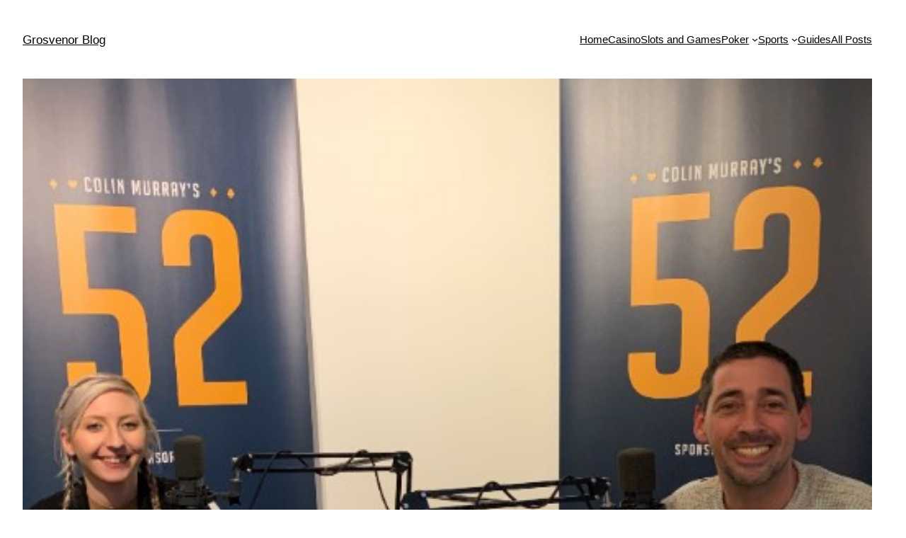

--- FILE ---
content_type: text/css
request_url: https://blog.grosvenorcasinos.com/wp-content/themes/grosvenorcasino/assets/css/custom-style.css?ver=6.2.8
body_size: 1094
content:
li#text-4 {list-style: none;}
li#text-7 {list-style: none;}
.post-details .title-wrapper {text-decoration: none;}
.single .post-full-image img{height: auto;width: 100%;}
/*.home-category .ad-wrap img{height: auto;}*/
.post-description img{max-width: 100%;height: auto;}
.post-description h2{color: #0D242A;font-size: 21px;line-height: 24px;}
.post-description h3{color: #0D242A;font-size: 19px;line-height: 21px;}
.post-description iframe{max-width: 100%;}
sup{text-transform: lowercase;}
.home-adver {display: block;margin-top: 1em;width: 100%;}
.home-adver img{width: 100%;}
.mobile-social .row svg {max-width: 50px;height: auto;}
.single .fb-comments {display: none !important;}
.single .fb_iframe_widget {display: none !important;}
.post-description h3:last-of-type {display: none;}
body.page-template-posts .single-category .row .col-lg-3 {margin-bottom: 1em;}
.fixed-header {
    position: fixed !important;
    top: 0 !important;
    left: 0 !important;
    width: 100% !important; 
}
.fixed-header .social-svg {
    display: block;
}
.latest-post .post-details .about-wrapper {
    font-family: Futura PT;
    font-style: normal;
    align-items: center;
    -webkit-line-clamp: 1;
    width: 80%;
    margin: 0 auto;
    overflow: hidden;
    text-overflow: ellipsis;
    display: -webkit-box;
    -webkit-box-orient: vertical;
}
.home-category .post-details .about-wrapper {
    font-family: Futura PT;
    font-style: normal;
    align-items: center;
    -webkit-line-clamp: 1;
    width: 80%;
    margin: 0 auto;
    overflow: hidden;
    text-overflow: ellipsis;
    display: -webkit-box;
    -webkit-box-orient: vertical;
}
body .mobile-navigation{
    background-color: #03252B;
}
.mobile-social .col-sm-3 img{width: 40px;}
@media screen and (max-width: 450px) {
    .mobile-primary-menu #menu-mobile-primary-menu li.menu-item-has-children ul.sub-menu li a{font-size: 20px;}
    .home-category .post-details .post-title{font-size: 18px;}
    .latest-post .post-details .post-title{-webkit-line-clamp: 2;}
}
.main-nav ul li.menu-item-has-children a:first-of-type::after {
    content: url(https://dev01-blog.grosvenorcasinos.com/wp-content/themes/grosvenorcasino/assets/img/dropdown-chevron.svg);
    display: inline-block;
    width: 10px;
    margin-left: 5px;
}

ul.sub-menu li a::after{
    content: "" !important;
}

--- FILE ---
content_type: text/json
request_url: https://cdn.subscribers.com/config/059e48e9-569a-4870-8d8b-dbb6bd8c755a.json
body_size: 2295
content:
{"prompt":{"prompt_type":"native","accent":"f16334","icon":"https://cdn.subscribers.com/uploads/setting/notification_fallback_image/48681/square_icon_grosvenor-logo.png","headline":"Subscribe now so you don't miss out","subheadline":"You can turn off notifications at any time from your browser","ctaButton":"Subscribe","noButton":"Nope","includeBranding":true,"customCSS":null,"subscriptionCategories":[],"position":"top-center","inset":24,"overlay":"light","showModalAgainAfter":7,"showSubscribersCount":true,"alternatePromptStyle":"chicklet"},"site":{"name":"Grosvenor Blog","appleWebsitePushId":null,"subdomain":"blog-grosvenorcasinos-com","public_vapid_key":null,"installed":true,"whitelistedEvents":{},"https":true,"siteLanguage":null,"inPageMonetization":{"active":null,"frequency":null,"showImage":null,"closeAfter":null,"rule":null},"enabled":true,"triggerConditions":"{\"pageViews\":1,\"pageDelay\":5,\"scrollPercentage\":0,\"pageRule\":{\"include\":\"ALL\",\"operator\":\"\",\"value\":\"\"},\"device\":\"ALL\"}","serviceWorkerPath":null,"serviceWorkerFilename":null,"inBrowserPush":true,"inBrowserNotifications":"[{\"id\":null,\"created_at\":\"2020-10-08T07:03:02-05:00\",\"title\":\"Our GOLDEN WHEEL is live.\",\"body\":\"Take free daily spins towards big bonus prizes\",\"target_url\":\"https://blog.grosvenorcasinos.com/golden-bonus-wheel/?utm_campaign=subscribers-\\u0026utm_medium=golden-wheel\\u0026utm_source=subscribers\",\"icon_url\":\"https://cdn.subscribers.com/uploads/message/image/161080/square_icon_grosvenor-logo.png\"},{\"id\":null,\"created_at\":\"2020-06-10T06:30:06-05:00\",\"title\":\"Red or Black Live - The Toasters\",\"body\":\"2 toasters, 2 pieces of bread, the same setting...\\nWho wins? Find out here\",\"target_url\":\"https://blog.grosvenorcasinos.com/red-or-black-live-the-toasters/?utm_campaign=toasters\\u0026utm_medium=subscribers_push_notification\\u0026utm_source=subscribers\",\"icon_url\":\"https://cdn.subscribers.com/uploads/message/image/139709/square_icon_grosvenor-logo.png\"},{\"id\":null,\"created_at\":\"2020-05-13T07:00:07-05:00\",\"title\":\"How David Haye (almost) Slayed Goliath\",\"body\":\"Grosvenor Poker pro analyses the 10 best hands he played\",\"target_url\":\"https://blog.grosvenorcasinos.com/how-david-haye-almost-slayed-goliath/?utm_campaign=subscribers-david-goliath\\u0026utm_medium=subscribers_push_notification\\u0026utm_source=subscribers\",\"icon_url\":\"https://cdn.subscribers.com/uploads/message/image/134864/square_icon_grosvenor-logo.png\"}]"}}

--- FILE ---
content_type: application/javascript
request_url: https://blog.grosvenorcasinos.com/wp-content/themes/grosvenorcasino/assets/js/custom-js.js?ver=6.2.8
body_size: 4265
content:
jQuery(document).ready(function($) {

	// Home page ad banner placement
	if( jQuery( "body" ).hasClass('home') ){
		jQuery.each( jQuery( ".home-category .adver" ), function(index, val) {

			if( jQuery("body").hasClass('device-mobile') ){
				// Banner placement for mobile				
				//jQuery(val).find('.inner-data > div:nth-child(3)').after("<div class='col-md-3 ad-wrap'><img class='post-img' src='https://blog.grosvenorcasinos.com/wp-content/uploads/2020/05/Banner-550x480-1.jpg' /></div>");
			}else{
				jQuery(val).find('.inner-data > div:nth-child(4)').remove();
				// Banner placement for desktop and tablet
				$intCatId = jQuery(val).find('.inner-data').attr('data-cat');
				jQuery.ajax({
					url: myAjax,
					type: 'POST',
					data: {action:'get_cat_banner',catId: $intCatId},
				})
				.done(function(data) {
					$data = JSON.parse(data);
					if( ( index + 1 ) % 2 == 0 ){
						jQuery(val).find('.inner-data > div:nth-child(1)').after("<div class='col-md-3 col-lg-3 ad-wrap'><a target='_blank' href='"+$data.url+"'><img class='post-img' src='"+$data.img+"' /></a></div>");
					 	//console.log("Place in second section");
					}else{
					 	jQuery(val).find('.inner-data > div:nth-child(2)').after("<div class='col-md-3 col-lg-3 ad-wrap'><a target='_blank' href='"+$data.url+"'><img class='post-img' src='"+$data.img+"' /></a></div>");
					 	//console.log("Place in third section");
					}
				}).always(function() {
					
				});
			}
		});

	}

	// Category page ad banner placement
	if( jQuery("body").hasClass('category') ){

		$intCatId = jQuery("#content").attr('cat-id');

		jQuery.ajax({
			url: myAjax,
			type: 'POST',
			data: {action:'get_cat_banner',catId: $intCatId},
		})
		.done(function(data) {
			$data = JSON.parse(data);
			jQuery("#content").attr('cat-img',$data.img);
			jQuery("#content").attr('cat-url',$data.url);
			if( jQuery("body").hasClass('device-desktop') ){
				jQuery(".home-category").find(".single-category > .row > div:nth-child(2)").after("<div class='col-lg-3 col-md-3 ad-wrap'><a target='_blank' href='"+$data.url+"'><img class='post-img' src='"+$data.img+"' /></a></div>");
			}

			if( jQuery("body").hasClass('device-mobile') ){
				jQuery(".home-category").find(".single-category > .row > div:nth-child(2)").after("<div class='col-lg-3 col-md-3 ad-wrap'><a target='_blank' href='"+$data.url+"'><img class='post-img' src='"+$data.img+"' /></a></div>");

				jQuery(".home-category").find(".single-category > .row > div:nth-child(7)").after("<div class='col-lg-3 col-md-3 ad-wrap'><a target='_blank' href='"+$data.url+"'><img class='post-img' src='"+$data.img+"' /></a></div>");
			}
		}).always(function() {
			
		});
	}

	// Posts page ad banner placement
	if( jQuery("body").hasClass('page-template-posts') ){
		jQuery(".home-category").find(".single-category > .row > div:nth-child(4)").after("<div class='col-lg-3 col-md-3 ad-wrap'><img class='post-img' src='https://blog.grosvenorcasinos.com/wp-content/uploads/2020/05/Banner-550x480-1.jpg' /></div>");
		jQuery(".home-category").find(".single-category > .row > div:nth-child(9)").after("<div class='col-lg-3 col-md-3 ad-wrap'><img class='post-img' src='https://blog.grosvenorcasinos.com/wp-content/uploads/2020/05/Banner-550x480-1.jpg' /></div>");
	}

	// hide facebook comment option
	if( jQuery("body").hasClass('single-post') ){
		$(".post-description p").last().prev().prev().hide();
	}

	// Load More posts category page
	jQuery("body").on('click', '.load-more', function(event) {
		event.preventDefault();
		var $this = jQuery(this);
		$this.text('Loading...');

		var $container;
		if( jQuery("body").hasClass('device-desktop') ){
			$container = "desktop";
		}else{
			$container = "mobile";
		}
		$intTotalCnt = parseInt( $this.attr('data-cnt') );
		$intOffset = parseInt( $this.attr('data-fetch') );
		$intCatid = parseInt( $this.attr('data-cat') );
		$intBanner = parseInt( $this.attr('data-banner') );

		jQuery.ajax({
			url: myAjax,
			type: 'POST',
			data: {action:'get_load_more_post',container: $container,offset: $intOffset,category: $intCatid,banner: $intBanner},
		})
		.done(function(data) {
			$data = JSON.parse(data);
			var $strBody = '';
			$strCatImg = jQuery("#content").attr('cat-img');
			$strCatUrl = jQuery("#content").attr('cat-url');
			jQuery.each($data, function(index, val) {
				if(val.type == 'banner'){
					$strBody += "<div class='col-lg-3 col-md-3 ad-wrap'><a target='_blank' href='"+$strCatUrl+"'><img class='post-img' src='"+$strCatImg+"' /></div>";
				}else{
					/*$strBody += '<div class="col-lg-3 col-md-3"><div class="post-thumbnail" style="background: url('+val.post_thumbnail+'); background-size:100% 100%;"><a class="thumbnail_image" href="'+val.post_url+'"></a></div><div class="post-details"><div class="post-content"><a href="'+val.post_url+'" class="title-wrapper"><h3 class="align-middle post-title">'+val.post_title+'</h3></a><p class="about-wrapper">'+val.post_excerpt+'</p><div class="post-meta"><div class="row"><div class="col-10"><span class="post-date">'+val.post_date+'</span></div><div class="col-2"><img class="pull-right share-post" src="'+val.template_uri+'/assets/img/icon-share.svg"></div></div></div></div><div class="share-content" style="display:none;"><a class="share-link-copy" href="javascript:void(0);" data-copy="'+val.post_url+'"><img class="share link" src="'+val.template_uri+'/assets/img/icon-link.svg" defaut-src="'+val.template_uri+'/assets/img/icon-link.svg" hover-src="'+val.template_uri+'/assets/img/icon-link-hover.svg" click-src="'+val.template_uri+'/assets/img/icon-checkmark.svg"></a><a class="share-link" target="_blank" href="https://www.facebook.com/sharer/sharer.php?u='+val.post_url+'"><img class="share fb" hover-src="'+val.template_uri+'/assets/img/icon-facebook-hover.svg" src="'+val.template_uri+'/assets/img/icon-facebook.svg" defaut-src="'+val.template_uri+'/assets/img/icon-facebook.svg"></a><a class="share-link" target="_blank" href="https://twitter.com/intent/tweet?url='+val.post_url+'&text='+val.post_title+'"><img class="share twt" hover-src="'+val.template_uri+'/assets/img/icon-twitter-hover.svg" src="'+val.template_uri+'/assets/img/icon-twitter.svg" defaut-src="'+val.template_uri+'/assets/img/icon-twitter.svg"></a><a class="share-link" target="_blank" href="whatsapp://send?text='+val.post_title+' - '+val.post_url+'"><img class="share wts" hover-src="'+val.template_uri+'/assets/img/icon-whatsapp-hover.svg" src="'+val.template_uri+'/assets/img/icon-whatsapp.svg" defaut-src="'+val.template_uri+'/assets/img/icon-whatsapp.svg"></a></div></div></div>';*/

					$strBody += '<div class="col-lg-3 col-md-3"><div class="post-thumbnail"><a class="thumbnail_image" href="'+val.post_url+'">'+val.post_thumbnail_tag+'</a></div><div class="post-details"><div class="post-content"><a href="'+val.post_url+'" class="title-wrapper"><h3 class="align-middle post-title">'+val.post_title+'</h3></a><p class="about-wrapper">'+val.post_excerpt+'</p><div class="post-meta"><div class="row"><div class="col-10"><span class="post-date">'+val.post_date+'</span></div><div class="col-2"><img class="pull-right share-post" src="'+val.template_uri+'/assets/img/icon-share.svg"></div></div></div></div><div class="share-content" style="display:none;"><a class="share-link-copy" href="javascript:void(0);" data-copy="'+val.post_url+'"><img class="share link" src="'+val.template_uri+'/assets/img/icon-link.svg" defaut-src="'+val.template_uri+'/assets/img/icon-link.svg" hover-src="'+val.template_uri+'/assets/img/icon-link-hover.svg" click-src="'+val.template_uri+'/assets/img/icon-checkmark.svg"></a><a class="share-link" target="_blank" href="https://www.facebook.com/sharer/sharer.php?u='+val.post_url+'"><img class="share fb" hover-src="'+val.template_uri+'/assets/img/icon-facebook-hover.svg" src="'+val.template_uri+'/assets/img/icon-facebook.svg" defaut-src="'+val.template_uri+'/assets/img/icon-facebook.svg"></a><a class="share-link" target="_blank" href="https://twitter.com/intent/tweet?url='+val.post_url+'&text='+val.post_title+'"><img class="share twt" hover-src="'+val.template_uri+'/assets/img/icon-twitter-hover.svg" src="'+val.template_uri+'/assets/img/icon-twitter.svg" defaut-src="'+val.template_uri+'/assets/img/icon-twitter.svg"></a><a class="share-link" target="_blank" href="whatsapp://send?text='+val.post_title+' - '+val.post_url+'"><img class="share wts" hover-src="'+val.template_uri+'/assets/img/icon-whatsapp-hover.svg" src="'+val.template_uri+'/assets/img/icon-whatsapp.svg" defaut-src="'+val.template_uri+'/assets/img/icon-whatsapp.svg"></a></div></div></div>';
				}
			});

			jQuery(".single-category > .row").append($strBody);
			if( ( $intOffset + 7 ) >= $intTotalCnt  ){
				$this.hide();
			}else{
				$this.show();
				$this.attr('data-fetch', $intOffset + 7);
				if( $intBanner == 1 ){
					$this.attr('data-banner',2);
				}else{
					$this.attr('data-banner',1);
				}
			}
			//console.log("success");
		})
		.fail(function() {
			//console.log("error");
		})
		.always(function() {
			$this.text('Load More');
			//console.log("complete");
		});
		
	});

	// Load More posts page
	jQuery("body").on('click', '.load-more-posts', function(event) {
		event.preventDefault();
		var $this = jQuery(this);
		$this.text('Loading...');

		$intTotalCnt = parseInt( $this.attr('data-cnt') );
		$intOffset = parseInt( $this.attr('data-fetch') );
		

		jQuery.ajax({
			url: myAjax,
			type: 'POST',
			data: {action:'get_load_more_posts_page',offset: $intOffset},
		})
		.done(function(data) {
			$data = JSON.parse(data);
			var $strBody = '';
			jQuery.each($data, function(index, val) {
				if(val.type == 'banner'){
					$strBody += "<div class='col-lg-3 col-md-3 ad-wrap'><img class='post-img' src='https://blog.grosvenorcasinos.com/wp-content/uploads/2020/05/Banner-550x480-1.jpg' /></div>";
				}else{
					/*$strBody += '<div class="col-lg-3 col-md-12 col-sm-12"><div class="post-thumbnail" style="background: url('+val.post_thumbnail+'); background-size:100% 100%;"><a class="thumbnail_image" href="'+val.post_url+'"></a></div><div class="post-details"><div class="post-content"><a href="'+val.post_url+'" class="title-wrapper"><h3 class="align-middle post-title">'+val.post_title+'</h3></a><p class="about-wrapper">'+val.post_excerpt+'</p><div class="post-meta"><div class="row"><div class="col-10"><span class="post-date">'+val.post_date+'</span></div><div class="col-2"><img class="pull-right share-post" src="'+val.template_uri+'/assets/img/icon-share.svg"></div></div></div></div><div class="share-content" style="display:none;"><a class="share-link-copy" href="javascript:void(0);" data-copy="'+val.post_url+'"><img class="share link" src="'+val.template_uri+'/assets/img/icon-link.svg" defaut-src="'+val.template_uri+'/assets/img/icon-link.svg" hover-src="'+val.template_uri+'/assets/img/icon-link-hover.svg" click-src="'+val.template_uri+'/assets/img/icon-checkmark.svg"></a><a class="share-link" target="_blank" href="https://www.facebook.com/sharer/sharer.php?u='+val.post_url+'"><img class="share fb" hover-src="'+val.template_uri+'/assets/img/icon-facebook-hover.svg" src="'+val.template_uri+'/assets/img/icon-facebook.svg" defaut-src="'+val.template_uri+'/assets/img/icon-facebook.svg"></a><a class="share-link" target="_blank" href="https://twitter.com/intent/tweet?url='+val.post_url+'&text='+val.post_title+'"><img class="share twt" hover-src="'+val.template_uri+'/assets/img/icon-twitter-hover.svg" src="'+val.template_uri+'/assets/img/icon-twitter.svg" defaut-src="'+val.template_uri+'/assets/img/icon-twitter.svg"></a><a class="share-link" target="_blank" href="whatsapp://send?text='+val.post_title+' - '+val.post_url+'"><img class="share wts" hover-src="'+val.template_uri+'/assets/img/icon-whatsapp-hover.svg" src="'+val.template_uri+'/assets/img/icon-whatsapp.svg" defaut-src="'+val.template_uri+'/assets/img/icon-whatsapp.svg"></a></div></div></div>';*/
					$strBody += '<div class="col-lg-3 col-md-12 col-sm-12"><div class="post-thumbnail"><a class="thumbnail_image" href="'+val.post_url+'">'+val.post_thumbnail_tag+'</a></div><div class="post-details"><div class="post-content"><a href="'+val.post_url+'" class="title-wrapper"><h3 class="align-middle post-title">'+val.post_title+'</h3></a><p class="about-wrapper">'+val.post_excerpt+'</p><div class="post-meta"><div class="row"><div class="col-10"><span class="post-date">'+val.post_date+'</span></div><div class="col-2"><img class="pull-right share-post" src="'+val.template_uri+'/assets/img/icon-share.svg"></div></div></div></div><div class="share-content" style="display:none;"><a class="share-link-copy" href="javascript:void(0);" data-copy="'+val.post_url+'"><img class="share link" src="'+val.template_uri+'/assets/img/icon-link.svg" defaut-src="'+val.template_uri+'/assets/img/icon-link.svg" hover-src="'+val.template_uri+'/assets/img/icon-link-hover.svg" click-src="'+val.template_uri+'/assets/img/icon-checkmark.svg"></a><a class="share-link" target="_blank" href="https://www.facebook.com/sharer/sharer.php?u='+val.post_url+'"><img class="share fb" hover-src="'+val.template_uri+'/assets/img/icon-facebook-hover.svg" src="'+val.template_uri+'/assets/img/icon-facebook.svg" defaut-src="'+val.template_uri+'/assets/img/icon-facebook.svg"></a><a class="share-link" target="_blank" href="https://twitter.com/intent/tweet?url='+val.post_url+'&text='+val.post_title+'"><img class="share twt" hover-src="'+val.template_uri+'/assets/img/icon-twitter-hover.svg" src="'+val.template_uri+'/assets/img/icon-twitter.svg" defaut-src="'+val.template_uri+'/assets/img/icon-twitter.svg"></a><a class="share-link" target="_blank" href="whatsapp://send?text='+val.post_title+' - '+val.post_url+'"><img class="share wts" hover-src="'+val.template_uri+'/assets/img/icon-whatsapp-hover.svg" src="'+val.template_uri+'/assets/img/icon-whatsapp.svg" defaut-src="'+val.template_uri+'/assets/img/icon-whatsapp.svg"></a></div></div></div>';
				}
			});

			jQuery(".single-category > .row").append($strBody);
			if( ( $intOffset + 8 ) >= $intTotalCnt  ){
				$this.hide();
			}else{
				$this.show();
				$this.attr('data-fetch', $intOffset + 8);
			}
		})
		.always(function() {
			$this.text('Load More');
		});
		
	});

	// Display Share option
	jQuery("body").on('click', '.share-post', function(event) {
		event.preventDefault();
		$this = jQuery(this).parent().parent().parent().parent().parent();
		$this.find(".post-content").hide();
		$this.find(".share-content").show();
	});

	// Hide Share option
	jQuery("body").on('click', '.share-link', function(event) {
		$this = jQuery(this).parent().parent();
		$this.find(".post-content").show();
		$this.find(".share-content").hide();
	});

	if( jQuery("body").hasClass('single') ){
		if(jQuery(".post-full-img").height() > 400 ){
			jQuery(".post-full-img").hide();
			jQuery(".post-side-image").show();
		}
	}

	jQuery("body").on('click', '.single-share-post', function(event) {
		//jQuery(".post-share").toggle('slow');
		
		if ( jQuery('.post-share').css('visibility') == 'hidden' )
    jQuery('.post-share').css('visibility','visible');
  else
    jQuery('.post-share').css('visibility','hidden');
	});

	// Change hover image
	jQuery("body").on('mouseenter', '.share', function(event) {
		jQuery(this).attr('src',jQuery(this).attr('hover-src'));
	});

	jQuery("body").on('mouseleave', '.share', function(event) {
		jQuery(this).attr('src',jQuery(this).attr('defaut-src'));
	});

	jQuery("body").on('mouseenter', '.hover-change', function(event) {
		jQuery(this).attr('src',jQuery(this).attr('hover-src'));
	});

	jQuery("body").on('mouseleave', '.hover-change', function(event) {
		jQuery(this).attr('src',jQuery(this).attr('defaut-src'));
	});

	jQuery("body").on('click', '.link', function(event) {
		$this = jQuery(this).parent().parent().parent();
		jQuery(this).attr('src',jQuery(this).attr('click-src'));
		
		setTimeout(function() {
			$this.find(".post-content").show();
			$this.find(".share-content").hide();
		}, 1000);
	});


	jQuery("body").on('click', '.share-link-copy', function(event) {
		copyToClipboard(jQuery(this));
	});

	jQuery(".social-svg ul li.search_icon").click(function(){
        jQuery(".social-svg ul").addClass("search_display");
		jQuery(".social-svg ul li").delay(100).css("display","none");
		jQuery("form.search-form").delay(100).fadeIn();
		if(jQuery(window).width()>=1024){
			//jQuery("#masthead .innerheader").css("grid-template-columns","0.5fr 8fr 1.5fr");
		}
		else
		{
			jQuery(".social-svg.svg-mobile").addClass("svg-mobile-open-menu");
		}
	});

	jQuery(".mobile-menu-toggle").click(function(){
		jQuery("body").addClass("menu-open");
		jQuery("html").addClass("menu-open");
		jQuery("#container").addClass("menu-open");
		jQuery(".mobile-navigation").addClass("open");
	});
	
	jQuery(".mobile-nav-close").click(function(){
		jQuery("body,html,#container").removeClass("menu-open");
		jQuery(".mobile-navigation").removeClass("open");
	});

	jQuery("body").on('click', '.input-group-text', function(event) {
		if( jQuery("body").hasClass('device-desktop') ){
			/*console.log(jQuery(".desktop-search .search-text").val());*/
			jQuery(".desktop-search .search-form").submit();
		}else{
			jQuery(".mobile-nav .search-form").submit();
		}
	});


	
	function scrollLeft() {
  jQuery(".mobile-primary-menu ul.sub-menu").css("left", function() {
	  var left=jQuery(this).parent().position().left;
	  if(window.innerWidth<left+ jQuery(this).width())
	  {
	   return  window.innerWidth-jQuery(this).width();
	  }
	  else
	  {
	  return jQuery(this).parent().position().left;
	  }
	
  });
}

		jQuery(".mobile-primary-menu").scroll(function() {
		  scrollLeft();
		});

		scrollLeft();
		
		jQuery(".mobile-primary-menu ul li.menu-item-has-children").on("click",function(){
			
			var clickedItem =  jQuery(this);
			console.log(jQuery(".mobile-primary-menu ul li.menu-item-has-children .sub-menu.open-menu").length + "  " + clickedItem.find(".sub-menu.open-menu").length);
			if(jQuery(".mobile-primary-menu ul li.menu-item-has-children .sub-menu.open-menu").length>=1 && clickedItem.find(".sub-menu.open-menu").length<=0)
			{
				
				jQuery(".mobile-primary-menu ul li.menu-item-has-children .sub-menu.open-menu").removeClass("open-menu");
				clickedItem.find(".sub-menu").addClass("open-menu");
			}
			else if(clickedItem.find(".sub-menu.open-menu").length>0){
				clickedItem.find(".sub-menu").removeClass("open-menu");
			}
			else
			{
					clickedItem.find(".sub-menu").addClass("open-menu");
			}
			
        
		

		})

	function copyToClipboard(element) {
	  var $temp = jQuery("<input>");
	  jQuery("body").append($temp);
	  $temp.val(jQuery(element).attr('data-copy')).select();
	  document.execCommand("copy");
	  $temp.remove();
	}

	jQuery(window).scroll(function(){
	    if (jQuery(window).scrollTop() > 100) {
			/*console.log(jQuery(window).scrollTop());*/
	        jQuery('#masthead').addClass('fixed-header');
			 jQuery(".social-svg ul").addClass("search_display");
		jQuery(".social-svg ul li").css("display","none");
		jQuery("form.search-form").delay(100).fadeIn();
		if(jQuery(window).width()>=1024){
			//jQuery("#masthead .innerheader").css("grid-template-columns","0.5fr 8fr 1.5fr");
		}
		else
		{
			jQuery(".social-svg.svg-mobile").addClass("svg-mobile-open-menu");
		}
	    }
		
	    else {
			if(jQuery("#masthead").hasClass("fixed-header")){
			jQuery(".social-svg ul").removeClass("search_display");
	        jQuery('#masthead').removeClass('fixed-header');
			
			
			jQuery("form.search-form").hide({done: function() {jQuery(".social-svg ul li").show();  } });
			
			}

	    }
	});
	
	var active=jQuery('.mobile-primary-menu .current-menu-item');
	var active_parent=active.parent('.sub-menu').length;
	if(active!=undefined && active_parent<=0){
	jQuery('.mobile-primary-menu').scrollLeft(active.offset().left);
	}
	else if(active_parent>0)
	{
		var current_parent=jQuery('.mobile-primary-menu .current-menu-parent');
		jQuery('.mobile-primary-menu').scrollLeft(current_parent.offset().left);
	}
});